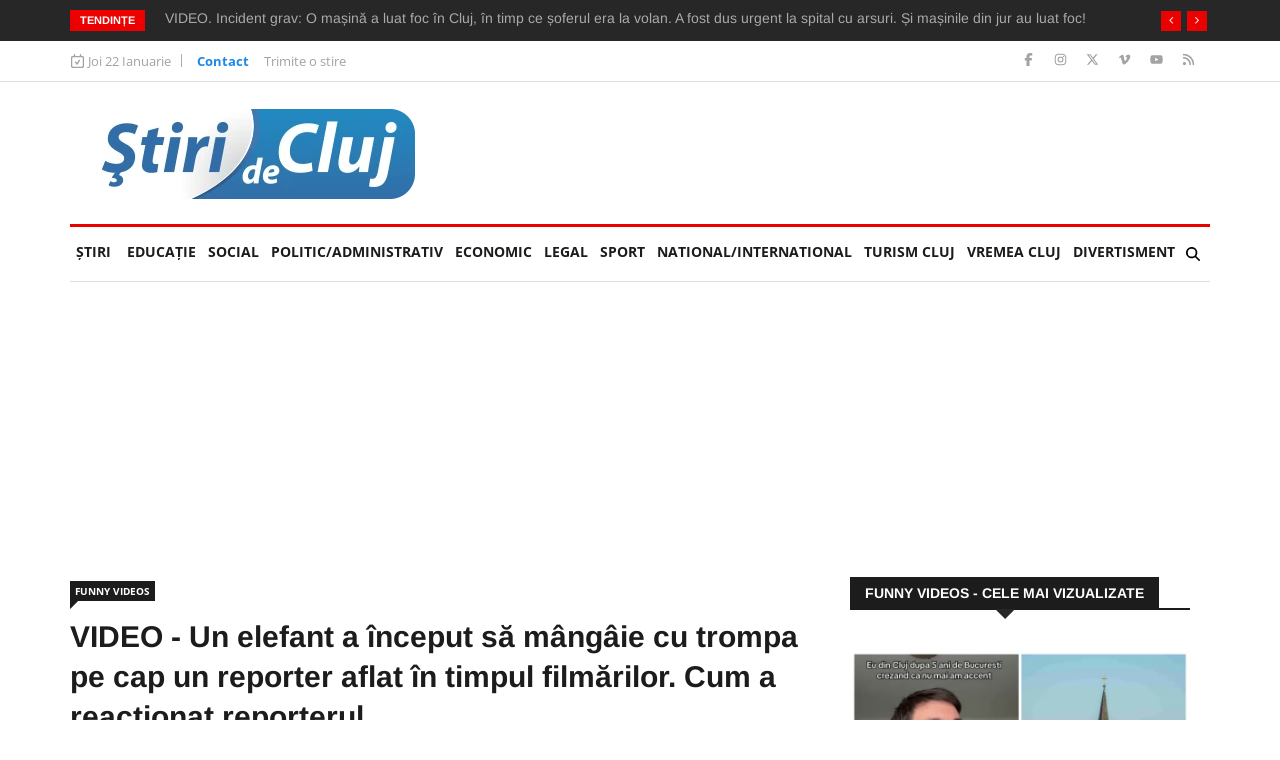

--- FILE ---
content_type: text/html; charset=utf-8
request_url: https://www.google.com/recaptcha/api2/aframe
body_size: 267
content:
<!DOCTYPE HTML><html><head><meta http-equiv="content-type" content="text/html; charset=UTF-8"></head><body><script nonce="jHNEkyQxnhef3kpxS9A1rg">/** Anti-fraud and anti-abuse applications only. See google.com/recaptcha */ try{var clients={'sodar':'https://pagead2.googlesyndication.com/pagead/sodar?'};window.addEventListener("message",function(a){try{if(a.source===window.parent){var b=JSON.parse(a.data);var c=clients[b['id']];if(c){var d=document.createElement('img');d.src=c+b['params']+'&rc='+(localStorage.getItem("rc::a")?sessionStorage.getItem("rc::b"):"");window.document.body.appendChild(d);sessionStorage.setItem("rc::e",parseInt(sessionStorage.getItem("rc::e")||0)+1);localStorage.setItem("rc::h",'1769066182675');}}}catch(b){}});window.parent.postMessage("_grecaptcha_ready", "*");}catch(b){}</script></body></html>